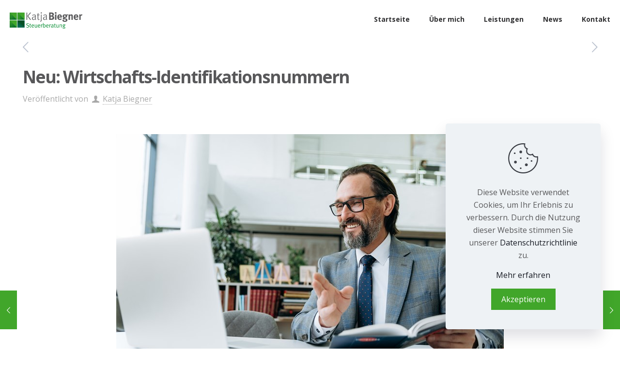

--- FILE ---
content_type: text/css
request_url: https://steuerberatung-biegner.de/wp-content/uploads/betheme/css/post-735.css?ver=1769000695
body_size: 91
content:
.mcb-section-73ac655bb{padding-top:100px;padding-bottom:100px;}.mcb-section .mcb-wrap .mcb-item-7d52692e9 .image_frame{width:150px;}.mcb-section .mcb-wrap .mcb-item-7d52692e9 .mcb-column-inner-7d52692e9{margin-top:0px;margin-bottom:16px;margin-left:13px;}.mcb-section .mcb-wrap .mcb-item-4091be884 .title{background-position:center center;}.mcb-section .mcb-wrap .mcb-item-4091be884 .mcb-column-inner-4091be884{margin-bottom:17px;}.mcb-section .mcb-wrap .mcb-item-5rtn9vfhc .title{background-position:center center;}.mcb-section .mcb-wrap .mcb-item-5rtn9vfhc .mcb-column-inner-5rtn9vfhc{margin-bottom:17px;}@media(max-width: 959px){}@media(max-width: 767px){}

--- FILE ---
content_type: image/svg+xml
request_url: https://steuerberatung-biegner.de/wp-content/uploads/2023/03/katja-biegner-steuerberatung-logo.svg
body_size: 4386
content:
<?xml version="1.0" encoding="UTF-8"?>
<svg id="Ebene_2" data-name="Ebene 2" xmlns="http://www.w3.org/2000/svg" xmlns:xlink="http://www.w3.org/1999/xlink" viewBox="0 0 456.18 102.93">
  <defs>
    <style>
      .cls-1 {
        fill: #045024;
      }

      .cls-2 {
        fill: #008a2e;
      }

      .cls-3 {
        fill: #41a62a;
      }

      .cls-4 {
        fill: #707173;
      }

      .cls-5 {
        fill: #58585a;
      }

      .cls-6 {
        fill: url(#Unbenannter_Verlauf_8-4);
      }

      .cls-7 {
        fill: url(#Unbenannter_Verlauf_8-5);
      }

      .cls-8 {
        fill: url(#Unbenannter_Verlauf_8-2);
      }

      .cls-9 {
        fill: url(#Unbenannter_Verlauf_8-3);
      }

      .cls-10 {
        fill: url(#Unbenannter_Verlauf_8-6);
      }

      .cls-11 {
        fill: url(#Unbenannter_Verlauf_4-2);
      }

      .cls-12 {
        fill: url(#Unbenannter_Verlauf_4);
      }

      .cls-13 {
        fill: url(#Unbenannter_Verlauf_8);
      }
    </style>
    <linearGradient id="Unbenannter_Verlauf_8" data-name="Unbenannter Verlauf 8" x1="200.89" y1="-74.74" x2="200.89" y2="-138.6" gradientTransform="translate(4.32 -192.07) rotate(45) scale(1 -1)" gradientUnits="userSpaceOnUse">
      <stop offset="0" stop-color="#41a62a"/>
      <stop offset="1" stop-color="#00632e"/>
    </linearGradient>
    <linearGradient id="Unbenannter_Verlauf_8-2" data-name="Unbenannter Verlauf 8" x1="50.18" y1="106.38" x2="91.7" y2="106.38" gradientTransform="translate(0 131.79) scale(1 -1)" xlink:href="#Unbenannter_Verlauf_8"/>
    <linearGradient id="Unbenannter_Verlauf_4" data-name="Unbenannter Verlauf 4" x1="48.36" y1="58.03" x2="93.52" y2="58.03" gradientTransform="translate(0 131.79) scale(1 -1)" gradientUnits="userSpaceOnUse">
      <stop offset="0" stop-color="#045024"/>
      <stop offset="1" stop-color="#007666"/>
    </linearGradient>
    <linearGradient id="Unbenannter_Verlauf_4-2" data-name="Unbenannter Verlauf 4" x1="74.74" y1="64.6" x2="56.76" y2="33.47" xlink:href="#Unbenannter_Verlauf_4"/>
    <linearGradient id="Unbenannter_Verlauf_8-3" data-name="Unbenannter Verlauf 8" x1="166.69" y1="-108.93" x2="166.69" y2="-172.8" xlink:href="#Unbenannter_Verlauf_8"/>
    <linearGradient id="Unbenannter_Verlauf_8-4" data-name="Unbenannter Verlauf 8" x1="137.34" y1="-155.54" x2="196.05" y2="-155.54" xlink:href="#Unbenannter_Verlauf_8"/>
    <linearGradient id="Unbenannter_Verlauf_8-5" data-name="Unbenannter Verlauf 8" x1="200.88" y1="-143.12" x2="200.88" y2="-206.99" xlink:href="#Unbenannter_Verlauf_8"/>
    <linearGradient id="Unbenannter_Verlauf_8-6" data-name="Unbenannter Verlauf 8" x1="171.54" y1="-189.73" x2="230.24" y2="-189.73" xlink:href="#Unbenannter_Verlauf_8"/>
  </defs>
  <g id="Ebene_1-2" data-name="Ebene 1">
    <g>
      <g>
        <path class="cls-4" d="m104.91,3.3h5.4v44.65h-5.4V3.3Zm22.84,0h6.83l-17.96,20.96,17.83,23.69h-6.83l-17.05-23.63L127.75,3.3Z"/>
        <path class="cls-4" d="m140.63,19.05c4.29-2.86,8.92-4.36,13.6-4.36s7.62,1.76,8.98,5.08c.59,1.43.72,2.54.72,5.53v1.63l-.26,10.67c-.06.45-.06.98-.06,1.5,0,3.97.58,5.4,2.67,6.44l-2.6,3.65c-2.21-.72-3.84-2.47-4.43-4.75-3.12,3.12-5.66,4.36-9.37,4.36-4.1,0-6.12-1.04-7.81-2.6-1.82-1.69-2.6-4.56-2.6-6.64,0-7.35,6.31-11.65,17.18-11.65.78,0,1.17,0,2.28.07v-2.28c0-2.86-.13-4.04-1.04-5.08-1.04-1.17-2.34-1.76-4.36-1.76-1.89,0-3.84.39-6.25,1.43-1.95.78-2.6,1.24-4.1,2.41l-2.55-3.65Zm18.16,12.43c-1.11-.07-1.63-.13-2.54-.13-4.95,0-7.68.91-9.31,2.6-1.24,1.3-1.82,2.93-1.82,5.14,0,3.84,1.89,5.92,5.6,5.92,3.32,0,6.38-2.02,7.87-5.08l.2-8.45Z"/>
        <path class="cls-4" d="m188.53,15.47l-1.56,3.97h-6.83v20.83c0,3.58.98,4.82,4.17,4.82,1.43,0,2.34-.2,3.25-.65l.72,3.25c-1.63.85-3.45,1.3-5.73,1.3-1.69,0-3-.32-4.23-.91-2.28-1.11-3.12-3.19-3.12-6.44v-22.19h-4.23v-3.97h4.23v-.39c0-1.63.13-3.45.46-6.77l.06-.85,5.27-1.17s-.65,4.88-.65,9.18h8.19Z"/>
        <path class="cls-4" d="m195.82,15.79l5.14-1.04v32.35c0,1.69-.13,3.91-.26,5.01-.13,1.11-.52,2.28-1.11,3.32-1.3,2.47-3.32,4.17-6.18,5.4l-2.54-3.38c1.5-.72,1.95-1.04,2.73-1.76,1.24-1.24,1.69-2.6,1.95-4.43.26-1.69.26-2.67.26-4.43V15.79h0Zm2.47-14.84c2.21,0,3.97,1.82,3.97,3.97s-1.76,4.04-3.97,4.04-3.97-1.76-3.97-3.91c0-2.28,1.76-4.1,3.97-4.1Z"/>
        <path class="cls-4" d="m210.39,19.05c4.3-2.86,8.92-4.36,13.6-4.36s7.61,1.76,8.98,5.08c.58,1.43.72,2.54.72,5.53v1.63l-.26,10.67c-.06.45-.06.98-.06,1.5,0,3.97.59,5.4,2.67,6.44l-2.6,3.65c-2.21-.72-3.84-2.47-4.43-4.75-3.12,3.12-5.66,4.36-9.37,4.36-4.1,0-6.12-1.04-7.81-2.6-1.82-1.69-2.6-4.56-2.6-6.64,0-7.35,6.31-11.65,17.18-11.65.78,0,1.17,0,2.28.07v-2.28c0-2.86-.13-4.04-1.04-5.08-1.04-1.17-2.34-1.76-4.36-1.76-1.89,0-3.84.39-6.25,1.43-1.95.78-2.6,1.24-4.1,2.41l-2.55-3.65Zm18.16,12.43c-1.11-.07-1.63-.13-2.54-.13-4.95,0-7.68.91-9.31,2.6-1.24,1.3-1.82,2.93-1.82,5.14,0,3.84,1.89,5.92,5.6,5.92,3.32,0,6.38-2.02,7.87-5.08l.2-8.45Z"/>
      </g>
      <g>
        <path class="cls-5" d="m247.6,2.61h15.29c5.53,0,8.4.85,11.13,3.25,2.54,2.21,3.71,4.82,3.71,8.07,0,3.06-1.11,5.66-3.06,7.61-1.3,1.24-2.08,1.69-4.17,2.34,6.05,1.82,8.98,5.47,8.98,11.39,0,6.25-3.91,11.98-11.84,12.5-1.43.06-3.32.13-5.79.13h-14.25V2.61Zm8.98,7.74v10.41h5.4c2.15,0,3.12-.13,3.91-.58,1.24-.65,2.34-2.86,2.34-4.69s-1.04-3.77-2.6-4.56c-.78-.32-1.76-.59-3.78-.59h-5.27Zm.13,17.9v12.23h5.92c1.89,0,3.19-.32,4.23-1.04,1.37-1.04,2.34-3.12,2.34-5.27,0-2.6-1.37-4.82-3.32-5.53-1.11-.33-1.43-.39-3.52-.39h-5.65Z"/>
        <path class="cls-5" d="m288.99,0c2.93,0,5.27,2.41,5.27,5.4s-2.41,5.4-5.4,5.4-5.34-2.41-5.34-5.4c.01-2.99,2.48-5.4,5.47-5.4Zm-4.49,15.17l8.72-1.37v34.1h-8.72V15.17h0Z"/>
        <path class="cls-5" d="m323.81,39.06l3.38,5.21c-3.84,3.12-7.87,4.62-12.56,4.62-9.57,0-15.75-6.77-15.75-17.25,0-5.99,1.24-9.96,4.17-13.21,2.73-3.06,6.05-4.49,10.48-4.49,3.84,0,7.48,1.3,9.63,3.51,3.06,3.12,4.43,7.62,4.43,14.58v2.02h-19.27v.26c0,5.14,2.54,8.07,7.03,8.07,2.99,0,5.79-1.11,8.46-3.32Zm-15.36-11.39h10.09v-.39c0-2.47-.26-3.78-1.04-5.01-.85-1.3-2.08-1.95-3.84-1.95-3.32,0-5.21,2.6-5.21,7.22v.13Z"/>
        <path class="cls-5" d="m363.31,12.7l3.64,5.53c-1.89,1.76-3.71,2.47-6.12,2.47-.85,0-1.17-.07-2.28-.2,1.3,1.56,1.95,3.25,1.95,5.47,0,5.73-5.21,9.89-12.3,9.89-.39,0-.65,0-1.3-.07-2.21,1.04-3.45,1.82-3.45,2.73,0,.46.52.78,1.43.78l4.69.06c5.07.07,7.74.85,10.09,2.99,1.95,1.82,2.86,4.1,2.86,7.09,0,2.8-.84,4.95-2.67,6.9-2.93,3.12-7.94,4.3-13.15,4.3-4.75,0-9.63-.78-12.63-3.58-1.82-1.69-2.73-3.64-2.73-5.92,0-1.82.46-2.73.78-3.38h8.07c-.26.72-.39.98-.39,2.15,0,2.67,2.21,4.1,6.25,4.1,2.47,0,4.36-.33,5.53-1.11,1.24-.78,2.08-2.08,2.08-3.38s-.65-2.47-1.56-2.99c-.91-.46-2.15-.85-4.56-.98-.46,0-1.69-.07-3.71-.07-3.91-.06-6.44-.45-8-1.04-.78-.33-1.43-.91-1.89-1.63-.39-.78-.65-1.69-.65-2.73,0-1.24.32-2.28,1.04-3.06.98-1.11,3.12-2.08,5.08-2.54-4.82-1.24-7.16-4.3-7.16-9.24,0-6.83,5.53-11.26,14.06-11.26,1.89,0,3.58.2,5.99.85,2.41.59,2.99.72,4.1.72,2.42.01,4.9-1.03,6.91-2.85Zm-17.05,7.68c-3.32,0-5.21,1.82-5.21,4.95,0,3.38,2.08,4.75,5.14,4.75,3.45,0,5.34-1.69,5.34-4.75s-1.95-4.95-5.27-4.95Z"/>
        <path class="cls-5" d="m368.58,15.95l7.75-2.21c.78,1.37,1.24,2.8,1.24,4.17,2.02-1.43,2.41-1.69,3.84-2.47,1.76-.91,4.03-1.43,5.99-1.43,3.71,0,6.97,1.95,8.01,4.82.46,1.24.65,2.67.65,4.75v24.34h-8.59v-21.69c0-3.78-.65-4.88-2.93-4.88-1.76,0-4.04,1.17-6.05,2.99v23.56h-8.72v-24.15c-.02-2.85-.41-5.59-1.19-7.8Z"/>
        <path class="cls-5" d="m426.96,39.06l3.38,5.21c-3.84,3.12-7.87,4.62-12.56,4.62-9.57,0-15.75-6.77-15.75-17.25,0-5.99,1.24-9.96,4.17-13.21,2.74-3.06,6.05-4.49,10.48-4.49,3.84,0,7.49,1.3,9.63,3.51,3.06,3.12,4.43,7.62,4.43,14.58v2.02h-19.27v.26c0,5.14,2.54,8.07,7.03,8.07,2.99,0,5.79-1.11,8.46-3.32Zm-15.36-11.39h10.09v-.39c0-2.47-.26-3.78-1.04-5.01-.85-1.3-2.08-1.95-3.84-1.95-3.32,0-5.21,2.6-5.21,7.22v.13Z"/>
        <path class="cls-5" d="m435.94,15.89l7.81-2.08c.78,1.37,1.24,2.86,1.37,4.75,1.24-1.69,3.32-3.45,4.95-4.23.72-.33,1.89-.52,2.86-.52,1.3,0,1.89.13,3.25.71l-2.41,7.68c-.84-.46-1.56-.65-2.54-.65-1.95,0-3.71.91-5.34,2.8v23.56h-8.72v-22.26c0-4.49-.52-7.88-1.23-9.76Z"/>
      </g>
      <g>
        <path class="cls-2" d="m121.14,71.56l-1.38,2.25c-2.52-1.64-4.12-2.21-6.38-2.21-3.28,0-5.23,1.64-5.23,4.32,0,2.1,1.26,3.32,4.35,4.28l3.02.96c2.33.73,3.59,1.41,4.62,2.64,1.07,1.22,1.72,2.98,1.72,4.62,0,2.44-1.34,4.74-3.63,6.3-1.72,1.11-3.48,1.6-5.88,1.6-3.13,0-5.81-.76-8.4-2.37l1.38-2.44c2.18,1.57,4.39,2.25,7.03,2.25,1.99,0,3.06-.31,4.16-1.15,1.26-.96,1.87-2.22,1.87-3.74,0-2.33-1.53-3.93-4.7-4.89l-2.64-.8c-2.37-.73-3.63-1.26-4.66-2.33-1.07-1.15-1.64-2.6-1.64-4.28,0-4.47,3.4-7.52,8.48-7.52,2.83-.01,5.42.83,7.91,2.51Z"/>
        <path class="cls-2" d="m134.24,76.75l-.92,2.33h-4.01v12.22c0,2.1.57,2.83,2.44,2.83.84,0,1.38-.11,1.91-.38l.42,1.91c-.95.5-2.02.76-3.36.76-.99,0-1.76-.19-2.48-.54-1.34-.65-1.83-1.87-1.83-3.78v-13.02h-2.48v-2.33h2.48v-.23c0-.96.08-2.02.27-3.97l.04-.5,3.09-.69s-.38,2.86-.38,5.38h4.81Z"/>
        <path class="cls-2" d="m150.77,91.95l1.15,1.91c-1.68,1.53-3.97,2.37-6.42,2.37-5.27,0-8.44-3.82-8.44-10.12,0-3.21.65-5.31,2.29-7.18,1.53-1.79,3.4-2.67,5.69-2.67,2.06,0,3.9.73,5.16,2.1,1.64,1.68,2.1,3.48,2.18,8.02v.42h-11.88v.46c0,1.79.23,3.17.88,4.16,1.07,1.64,2.83,2.33,4.74,2.33,1.83,0,3.32-.57,4.65-1.8Zm-10.27-7.41h8.71c-.04-2.06-.31-3.32-.88-4.24-.65-1.03-1.99-1.68-3.44-1.68-2.71,0-4.24,1.99-4.39,5.92Z"/>
        <path class="cls-2" d="m157.53,76.94l2.94-.57v13.67c0,1.87.23,2.56,1.11,3.13.61.42,1.53.73,2.37.73,1.87,0,3.82-1.38,4.85-3.44v-13.48l2.94-.5v13.48c0,2.18.08,2.83.46,3.55.19.42.34.61.84,1.07l-1.91,2.02c-1.26-1.03-1.79-1.79-2.06-3.05-1.45,1.95-3.44,2.9-6.03,2.9-2.41,0-4.28-.99-5-2.71-.34-.73-.5-1.72-.5-2.83v-13.97h0Z"/>
        <path class="cls-2" d="m190.34,91.95l1.15,1.91c-1.68,1.53-3.97,2.37-6.42,2.37-5.27,0-8.44-3.82-8.44-10.12,0-3.21.65-5.31,2.29-7.18,1.53-1.79,3.4-2.67,5.69-2.67,2.06,0,3.9.73,5.16,2.1,1.64,1.68,2.1,3.48,2.18,8.02v.42h-11.88v.46c0,1.79.23,3.17.88,4.16,1.07,1.64,2.83,2.33,4.74,2.33,1.82,0,3.31-.57,4.65-1.8Zm-10.28-7.41h8.71c-.04-2.06-.31-3.32-.88-4.24-.65-1.03-1.99-1.68-3.44-1.68-2.71,0-4.24,1.99-4.39,5.92Z"/>
        <path class="cls-2" d="m196.48,77.1l2.98-.8c.46.99.65,1.57.65,2.83v.27c1.38-1.95,3.4-3.17,5.35-3.17.5,0,1.03.19,1.03.19l-1.22,3.25c-.38-.12-.5-.15-.84-.15-1.15,0-2.29.5-3.17,1.38s-1.11,1.45-1.11,3.02v11.92h-2.98v-14.51c0-2.21-.15-3.01-.69-4.23Z"/>
        <path class="cls-2" d="m211.8,67.85c.38,1.64.5,2.75.5,4.74v4.24c0,.95-.04,1.87-.08,2.1,1.87-1.83,3.44-2.56,5.46-2.56,4.54,0,7.37,3.71,7.37,9.66s-3.02,10.24-7.56,10.24c-1.99,0-4.16-1.11-5.23-2.52-.12.99-.19,1.34-.54,2.06h-2.98c.42-.92.57-2.18.57-4.74v-18.06c0-2.02-.27-3.51-.76-4.51l3.25-.65Zm.46,13.71v9.78c.99,1.3,2.9,2.29,4.7,2.29,1.3,0,2.75-.69,3.44-1.68.69-1.03,1.34-2.9,1.34-6.11,0-2.52-.31-4.01-1.11-5.12-.73-1.03-2.1-1.64-3.59-1.64-1.22,0-2.25.34-3.44,1.18-.92.66-.89.69-1.34,1.3Z"/>
        <path class="cls-2" d="m242.84,91.95l1.15,1.91c-1.68,1.53-3.97,2.37-6.42,2.37-5.27,0-8.44-3.82-8.44-10.12,0-3.21.65-5.31,2.29-7.18,1.53-1.79,3.4-2.67,5.69-2.67,2.06,0,3.9.73,5.16,2.1,1.64,1.68,2.1,3.48,2.18,8.02v.42h-11.88v.46c0,1.79.23,3.17.88,4.16,1.07,1.64,2.83,2.33,4.74,2.33,1.83,0,3.32-.57,4.65-1.8Zm-10.27-7.41h8.71c-.04-2.06-.31-3.32-.88-4.24-.65-1.03-1.99-1.68-3.44-1.68-2.71,0-4.24,1.99-4.39,5.92Z"/>
        <path class="cls-2" d="m248.99,77.1l2.98-.8c.46.99.65,1.57.65,2.83v.27c1.38-1.95,3.4-3.17,5.35-3.17.5,0,1.03.19,1.03.19l-1.22,3.25c-.38-.12-.5-.15-.84-.15-1.15,0-2.29.5-3.17,1.38s-1.11,1.45-1.11,3.02v11.92h-2.98v-14.51c0-2.21-.15-3.01-.69-4.23Z"/>
        <path class="cls-2" d="m260.94,78.85c2.52-1.68,5.23-2.56,7.98-2.56s4.47,1.03,5.27,2.98c.34.84.42,1.49.42,3.25v.96l-.15,6.26c-.04.27-.04.57-.04.88,0,2.33.34,3.17,1.57,3.78l-1.53,2.14c-1.3-.42-2.25-1.45-2.6-2.79-1.83,1.83-3.32,2.56-5.5,2.56-2.41,0-3.59-.61-4.58-1.53-1.07-.99-1.53-2.67-1.53-3.9,0-4.32,3.7-6.84,10.08-6.84.46,0,.69,0,1.34.04v-1.34c0-1.68-.08-2.37-.61-2.98-.61-.69-1.38-1.03-2.56-1.03-1.11,0-2.25.23-3.67.84-1.15.46-1.53.73-2.41,1.41l-1.48-2.13Zm10.66,7.3c-.65-.04-.96-.08-1.49-.08-2.9,0-4.51.54-5.46,1.53-.73.76-1.07,1.72-1.07,3.02,0,2.25,1.11,3.48,3.29,3.48,1.95,0,3.74-1.18,4.62-2.98l.11-4.97Z"/>
        <path class="cls-2" d="m289.05,76.75l-.92,2.33h-4.01v12.22c0,2.1.57,2.83,2.44,2.83.84,0,1.38-.11,1.91-.38l.42,1.91c-.96.5-2.02.76-3.36.76-.99,0-1.76-.19-2.48-.54-1.34-.65-1.83-1.87-1.83-3.78v-13.02h-2.48v-2.33h2.48v-.23c0-.96.08-2.02.27-3.97l.04-.5,3.09-.69s-.38,2.86-.38,5.38h4.81Z"/>
        <path class="cls-2" d="m293.25,76.94l2.94-.57v13.67c0,1.87.23,2.56,1.11,3.13.61.42,1.53.73,2.37.73,1.87,0,3.82-1.38,4.85-3.44v-13.48l2.94-.5v13.48c0,2.18.08,2.83.46,3.55.19.42.34.61.84,1.07l-1.91,2.02c-1.26-1.03-1.79-1.79-2.06-3.05-1.45,1.95-3.44,2.9-6.03,2.9-2.41,0-4.28-.99-5-2.71-.34-.73-.5-1.72-.5-2.83v-13.97h-.01Z"/>
        <path class="cls-2" d="m313.03,77.14l2.9-.8c.5,1.07.69,1.87.69,2.98,1.99-1.99,3.97-2.94,6-2.94s3.9,1.11,4.66,2.79c.31.69.46,1.45.46,2.22v14.44h-3.02v-12.87c0-2.02-.12-2.56-.69-3.17-.42-.5-1.22-.8-2.1-.8-1.53,0-3.9,1.22-5.27,2.67v14.17h-2.9v-14.17c0-2.65-.08-3.07-.73-4.52Z"/>
        <path class="cls-2" d="m348.82,76.64l1.83,1.83c-1.18.84-2.06,1.15-3.21,1.15-.65,0-.8-.04-1.3-.23.76.96,1.15,2.02,1.15,3.25,0,1.76-.84,3.67-2.06,4.7-.96.84-2.52,1.38-3.9,1.38h-.42l-.42.15c-2.06.76-3.02,1.41-3.02,2.06,0,.57.57.92,1.53.92h3.06c2.21,0,3.44.27,4.58,1.07,1.49,1.03,2.1,2.37,2.1,4.01,0,2.37-1.07,4.2-2.9,5.08-1.34.65-2.75.92-4.66.92-3.55,0-5.73-.73-6.95-1.87-.88-.84-1.3-1.83-1.3-2.98,0-.69.11-1.26.38-2.02l3.13-.27-.15.31c-.23.42-.38.99-.38,1.41,0,.99.42,1.79,1.11,2.21.92.54,2.33.88,3.86.88,2.14,0,3.4-.46,4.09-1.45.38-.5.54-1.07.54-1.87,0-1.03-.34-1.83-1.03-2.29-.73-.5-1.87-.73-3.74-.73-.76,0-2.33.08-2.94.08-2.25,0-3.59-1.03-3.59-2.75,0-1.53.88-2.41,3.21-3.17l.23-.08c-2.56-.8-4.28-2.98-4.28-5.5,0-3.82,2.86-6.42,7.03-6.42.96,0,1.99.15,2.75.42l1.3.42c.46.15,1.07.23,1.76.23.96-.01,1.69-.24,2.61-.85Zm-8.52,2.29c-2.37,0-3.59,1.22-3.59,3.86,0,2.44,1.26,3.7,3.67,3.7s3.44-1.26,3.44-3.82c0-2.59-1-3.74-3.52-3.74Z"/>
      </g>
      <g>
        <g>
          <rect class="cls-13" x="48.36" y="2.83" width="45.16" height="45.16"/>
          <polygon class="cls-3" points="50.18 4.65 91.7 4.65 91.7 46.17 50.18 4.65"/>
          <polygon class="cls-8" points="50.18 46.17 50.18 4.65 91.7 46.17 50.18 46.17"/>
        </g>
        <g>
          <rect class="cls-12" x="48.36" y="51.18" width="45.16" height="45.16"/>
          <polygon class="cls-1" points="50.18 53.01 91.7 53.01 91.7 94.53 50.18 53.01"/>
          <polygon class="cls-11" points="50.18 94.52 50.18 53.01 91.7 94.53 50.18 94.52"/>
        </g>
        <g>
          <rect class="cls-9" y="2.83" width="45.16" height="45.16"/>
          <polygon class="cls-3" points="1.83 4.65 43.34 4.65 43.34 46.17 1.83 4.65"/>
          <polygon class="cls-6" points="1.83 46.17 1.83 4.65 43.34 46.17 1.83 46.17"/>
        </g>
        <g>
          <rect class="cls-7" y="51.18" width="45.16" height="45.16"/>
          <polygon class="cls-3" points="1.83 53.01 43.34 53.01 43.34 94.52 1.83 53.01"/>
          <polygon class="cls-10" points="1.83 94.52 1.83 53.01 43.34 94.52 1.83 94.52"/>
        </g>
      </g>
    </g>
  </g>
</svg>